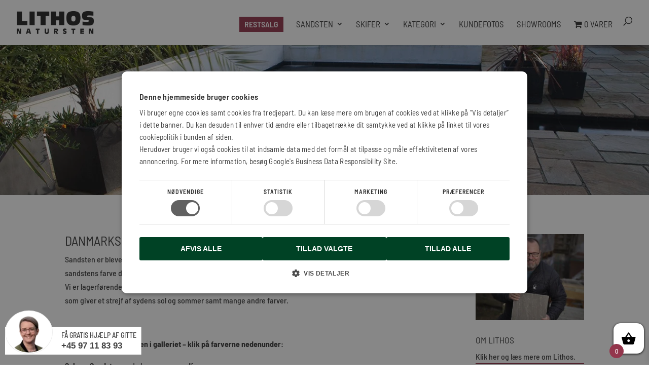

--- FILE ---
content_type: text/css
request_url: https://lithos.dk/wp-content/themes/Lithos/style.css?ver=4.27.5
body_size: 89
content:
/*
 Theme Name:     Divi Child
 Theme URI:      https://www.elegantthemes.com/gallery/divi/
 Description:    Lithos
 Author:         DinOptimering ApS
 Author URI:     https://www.dinoptimering.dk
 Template:       Divi
 Version:        1.0.0
*/
 
 
/* =Theme customization starts here
------------------------------------------------------- */
.pswp__caption__center { display: none !important; }

@media (max-width: 980px){
#mobile_menu li.mega-menu > ul > li {
	display: inline-block;
    width: 49%;
}
#mobile_menu li.mega-menu > ul > li a img {
	display: none;
}
}

.woocommerce-error { display: none !important; }

.pa-blog-equal-height .pa-auto-height {
    height: auto !important;
}

.pa-blog-equal-height .pa-auto-margin {
    margin-top: 20px !important;
}

.pagination > .alignleft a:before {
content: '<< Tidligere artikler'; visibility: visible; } .pagination > .alignleft a {
visibility: collapse;
}
.pagination > .alignright a:before {
content: 'Nyere artikler >>';
visibility: visible;
}
.pagination > .alignright a {
visibility: collapse;
}

/*Breakpoints in nav*/ 
@media all and (min-width: 981px) and (max-width: 1106px) {
#top-menu > li {
    padding-right: 2px;
    padding-left: 2px;
    scale: 95%;
}
#et_search_icon:before {
    display: none;
}
}

/* CW 24.11.22 - Restsalg label in header */
.restsalg a {
	background-color: #93364c !important;
    padding: 8px 10px 8px 10px !important;
    font-weight: 600 !important;
    color: white !important;
    font-size: 16px !important;
}
@media (max-width: 980px){
	.restsalg a {
		font-size: 15px !important;
    	padding: 10px 5% !important;
    	font-weight: 700 !important;
    	margin-bottom: 15px !important;
	}
}


/* CW 24.11.22 - Sticky header */
#main-header {
	position: sticky;
}


/* CW 28.11.22 - Tilbud labels */
span.onsale , .onsale {
	font-size: 15px !important;
    padding: 1px 10px 1px 10px !important;
}


/* CW 17.04.23 - Tilrettelse af mega menu */
#top-menu li.mega-menu>ul>li {
    width: 16.66%;
}

#top-menu li.mega-menu>ul>li:nth-of-type(4n+1) {
    clear: none;
}

#top-menu li.mega-menu>ul>li img {
    width: 100%;
}